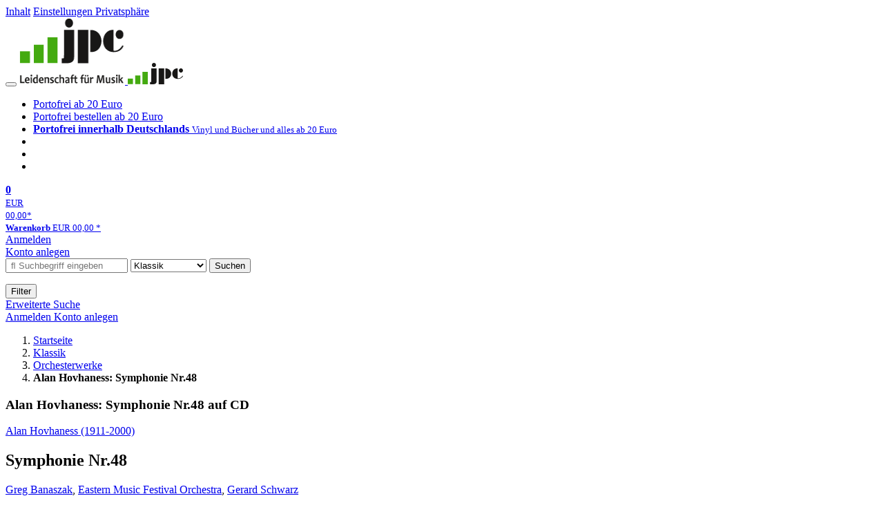

--- FILE ---
content_type: text/html; charset=utf-8
request_url: https://www.jpc.de/jpcng/classic/detail/-/art/symphony-no-48-vision-of/hnum/6809106
body_size: 18147
content:
<!doctype html>
<html class="no-js no-safari no-ios no-iphone touch speed"
	  lang="de"
	  	            itemscope itemtype="https://schema.org/Product" prefix="og: https://ogp.me/ns#"
	  >
<head>
        <meta charset="utf-8">
    <meta name="viewport" content="width=device-width, initial-scale=1">

	<link rel="dns-prefetch" href="//media1.jpc.de" />

			<title>Alan Hovhaness: Symphonie Nr.48 (CD) – jpc.de</title>
        		<meta name="robots" content="index,follow,noarchive">

    			<link rel="canonical" href="https://www.jpc.de/jpcng/classic/detail/-/art/symphony-no-48-vision-of/hnum/6809106" itemprop="url">
        	
                    		<script type="application/ld+json">{"@context":"http:\/\/schema.org","@type":"BreadcrumbList","itemListElement":[{"@type":"ListItem","item":{"type":"Thing","@id":"https:\/\/www.jpc.de\/"},"name":"Startseite","position":1},{"@type":"ListItem","item":{"type":"Thing","@id":"https:\/\/www.jpc.de\/classic\/home"},"name":"Klassik","position":2},{"@type":"ListItem","item":{"type":"Thing","@id":"https:\/\/www.jpc.de\/classic\/theme\/-\/tname\/Gattung+Orchesterwerke"},"name":"Orchesterwerke","position":3},{"@type":"ListItem","item":{"type":"Thing","@id":"https:\/\/www.jpc.de\/jpcng\/classic\/detail\/-\/art\/symphony-no-48-vision-of\/hnum\/6809106"},"name":"Alan Hovhaness: Symphonie Nr.48","position":4}]}</script>
    
                        			<meta name="apple-itunes-app" content="app-id=1250024192, app-argument=https%3A%2F%2Fwww.jpc.de%2Fjpcng%2Fclassic%2Fdetail%2F-%2Fart%2Fsymphony-no-48-vision-of%2Fhnum%2F6809106">
			<link rel="manifest" href="/manifest.json">
            
    
	<link rel="shortcut icon" href="/favicon.ico">

						<meta name="description" content="Die CD Alan Hovhaness: Symphonie Nr.48 jetzt probehören und für 14,99 Euro kaufen. Mehr von Alan Hovhaness gibt es im Shop." itemprop="description">
            			
	        <link media="screen and (prefers-contrast: no-preference), screen and (prefers-contrast: less), print and (prefers-contrast: no-preference), print and (prefers-contrast: less)"
          rel="stylesheet"
          type="text/css"
          href="/css/084c49/jpc.css"
    >
        <link media="screen and (prefers-contrast: more), print and (prefers-contrast: more)"
          data-more-contrast-media="screen, print"
          data-no-preference-contrast-media="screen and (prefers-contrast: more), print and (prefers-contrast: more)"
          rel="stylesheet"
          type="text/css"
          class="adhoc-overwrite-contrast-style"
          href="/css/97ccb4/jpc-highcontrast.css"
    >

	<style nonce="/wajsi0eSqI9LnW00Pw5oHxd9oFZKEi8+qh5GC/rr7xz9VoBsbspwYbJwXuKfqRum2W01WL1o2erb6OdJxPl8Q==">
		@font-face {
	  font-family: 'FontAwesome';
	  src: url('/fonts/fontawesome-webfont.eot?v=4.3.0');
	  src: url('/fonts/fontawesome-webfont.eot?#iefix&v=4.3.0') format('embedded-opentype'), url('/fonts/fontawesome-webfont.woff2?v=4.3.0') format('woff2'), url('/fonts/fontawesome-webfont.woff?v=4.3.0') format('woff'), url('/fonts/fontawesome-webfont.ttf?v=4.3.0') format('truetype'), url('/fonts/fontawesome-webfont.svg?v=4.3.0#fontawesomeregular') format('svg');
	  font-weight: normal;
	  font-style: normal;
	  font-display: auto;
	}
	</style>

																	
		<meta property="og:title" content="Alan Hovhaness: Symphonie Nr.48 (CD)" />
		<meta property="og:description" content="Die CD Alan Hovhaness: Symphonie Nr.48 jetzt probehören und für 14,99 Euro kaufen. Mehr von Alan Hovhaness gibt es im Shop." />
		<meta property="og:type" content="website" />
		<meta property="og:url" content="https://www.jpc.de/jpcng/classic/detail/-/art/symphony-no-48-vision-of/hnum/6809106" />
		<meta property="og:image" content="https://media1.jpc.de/image/w600/front/0/0636943975527.jpg" />
		<meta property="og:site_name" content="jpc.de" />

	
    <script type="application/javascript" src="/js/mmenu/d37baf/mmenu.js" id="mmenu-preload" ></script>
	<link rel="stylesheet" href="/css/mmenu/42de04/mmenu.css" id="mmenu-style-preload">
	 <script nonce="/wajsi0eSqI9LnW00Pw5oHxd9oFZKEi8+qh5GC/rr7xz9VoBsbspwYbJwXuKfqRum2W01WL1o2erb6OdJxPl8Q==">
    var _paq = window._paq || [];
    window.addEventListener('load', function() {
        function matomoTrackLink(e) {
            if(e.target.tagName==='A'&&e.target.protocol==='mailto:'){ window._paq.push(['trackEvent','Klick Mailto','Klick Mailto '+e.target.pathname,window.location.pathname]); }
            else if(e.target.tagName==='A'&&e.target.protocol==='tel:'){ window._paq.push(['trackEvent','Klick Telefon','Klick Telefon '+e.target.pathname,window.location.pathname]); }
            if(e.target.tagName==='A'&&e.target.className.match(/\bcta-related-product\b/)){ window._paq.push(['trackEvent','CTA Related','CTA Related',window.location.pathname]); }

            if(e.target.tagName==='A'&&e.target.className.match(/\bcta-alamode-film\b/)){ window._paq.push(['trackEvent','CTA Alamode Film','CTA Alamode Film',window.location.pathname]); }
            if(e.target.tagName==='A'&&e.target.className.match(/\bcta-arthaus\b/)){ window._paq.push(['trackEvent','CTA Arthaus','CTA Arthaus',window.location.pathname]); }
            if(e.target.tagName==='A'&&e.target.className.match(/\bcta-capelight-pictures\b/)){ window._paq.push(['trackEvent','CTA Capelight Pictures','CTA Capelight Pictures',window.location.pathname]); }
            if(e.target.tagName==='A'&&e.target.className.match(/\bcta-fernsehjuwelen\b/)){ window._paq.push(['trackEvent','CTA Fernsehjuwelen','CTA Fernsehjuwelen',window.location.pathname]); }
            if(e.target.tagName==='A'&&e.target.className.match(/\bcta-filmjuwelen\b/)){ window._paq.push(['trackEvent','CTA Filmjuwelen','CTA Filmjuwelen',window.location.pathname]); }
            if(e.target.tagName==='A'&&e.target.className.match(/\bcta-filmgalerie-451\b/)){ window._paq.push(['trackEvent','CTA Filmgalerie 451','CTA Filmgalerie 451',window.location.pathname]); }
            if(e.target.tagName==='A'&&e.target.className.match(/\bcta-goodmovies\b/)){ window._paq.push(['trackEvent','CTA Goodmovies','CTA Goodmovies',window.location.pathname]); }
            if(e.target.tagName==='A'&&e.target.className.match(/\bcta-leonine-studios\b/)){ window._paq.push(['trackEvent','CTA Leonine Studios','CTA Leonine Studios',window.location.pathname]); }
            if(e.target.tagName==='A'&&e.target.className.match(/\bcta-leonine-studios-tv-serien\b/)){ window._paq.push(['trackEvent','CTA Leonine Studios TV-Serien','CTA Leonine Studios TV-Serien',window.location.pathname]); }
            if(e.target.tagName==='A'&&e.target.className.match(/\bcta-leonine-studios-astrid-lindgren\b/)){ window._paq.push(['trackEvent','CTA Leonine Studios Astrid Lindgren','CTA Leonine Studios Astrid Lindgren',window.location.pathname]); }
            if(e.target.tagName==='A'&&e.target.className.match(/\bcta-leonine-studios-filmklassiker\b/)){ window._paq.push(['trackEvent','CTA Leonine Studios Filmklassiker','CTA Leonine Studios Filmklassiker',window.location.pathname]); }
            if(e.target.tagName==='A'&&e.target.className.match(/\bcta-leonine-studios-tv-serien-für-kinder\b/)){ window._paq.push(['trackEvent','CTA Leonine Studios TV-Serien für Kinder','CTA Leonine Studios TV-Serien für Kinder',window.location.pathname]); }
            if(e.target.tagName==='A'&&e.target.className.match(/\bcta-pandora-filmverleih\b/)){ window._paq.push(['trackEvent','CTA Pandora Filmverleih','CTA Pandora Filmverleih',window.location.pathname]); }
            if(e.target.tagName==='A'&&e.target.className.match(/\bcta-paramount-pictures\b/)){ window._paq.push(['trackEvent','CTA Paramount Pictures','CTA Paramount Pictures',window.location.pathname]); }
            if(e.target.tagName==='A'&&e.target.className.match(/\bcta-paramount-pictures-filmklassiker\b/)){ window._paq.push(['trackEvent','CTA Paramount Pictures Filmklassiker','CTA Paramount Pictures Filmklassiker',window.location.pathname]); }
            if(e.target.tagName==='A'&&e.target.className.match(/\bcta-paramount-pictures-star-trek\b/)){ window._paq.push(['trackEvent','CTA Paramount Pictures Star Trek','CTA Paramount Pictures Star Trek',window.location.pathname]); }
            if(e.target.tagName==='A'&&e.target.className.match(/\bcta-paramount-pictures-tv-serien\b/)){ window._paq.push(['trackEvent','CTA Paramount Pictures TV-Serien','CTA Paramount Pictures TV-Serien',window.location.pathname]); }
            if(e.target.tagName==='A'&&e.target.className.match(/\bcta-rapid-eye-movies\b/)){ window._paq.push(['trackEvent','CTA Rapid Eye Movies','CTA Rapid Eye Movies',window.location.pathname]); }
            if(e.target.tagName==='A'&&e.target.className.match(/\bcta-salzgeber\b/)){ window._paq.push(['trackEvent','CTA Salzgeber','CTA Salzgeber',window.location.pathname]); }
            if(e.target.tagName==='A'&&e.target.className.match(/\bcta-spassgesellschaft\b/)){ window._paq.push(['trackEvent','CTA Spassgesellschaft','CTA Spassgesellschaft',window.location.pathname]); }
            if(e.target.tagName==='A'&&e.target.className.match(/\bcta-turbine-medien\b/)){ window._paq.push(['trackEvent','CTA Turbine Medien','CTA Turbine Medien',window.location.pathname]); }
            if(e.target.tagName==='A'&&e.target.className.match(/\bcta-universal-pictures\b/)){ window._paq.push(['trackEvent','CTA Universal Pictures','CTA Universal Pictures',window.location.pathname]); }
            if(e.target.tagName==='A'&&e.target.className.match(/\bcta-universal-pictures-filmklassiker\b/)){ window._paq.push(['trackEvent','CTA Universal Pictures Filmklassiker','CTA Universal Pictures Filmklassiker',window.location.pathname]); }
            if(e.target.tagName==='A'&&e.target.className.match(/\bcta-universal-pictures-tv-serien\b/)){ window._paq.push(['trackEvent','CTA Universal Pictures TV-Serien','CTA Universal Pictures TV-Serien',window.location.pathname]); }

            if(e.target.tagName==='A'&&e.target.className.match(/\bcta-capelight-sondereditionen\b/)){ window._paq.push(['trackEvent','CTA capelight Sondereditionen','CTA capelight Sondereditionen',window.location.pathname]); }
            if(e.target.tagName==='A'&&e.target.className.match(/\bcta-classics\b/)){ window._paq.push(['trackEvent','CTA Classics','CTA Classics',window.location.pathname]); }
            if(e.target.tagName==='A'&&e.target.className.match(/\bcta-ddr-archiv\b/)){ window._paq.push(['trackEvent','CTA DDR Archiv','CTA DDR Archiv',window.location.pathname]); }
            if(e.target.tagName==='A'&&e.target.className.match(/\bcta-ddr-archiv-dokumentation\b/)){ window._paq.push(['trackEvent','CTA DDR Archiv Dokumentation','CTA DDR Archiv Dokumentation',window.location.pathname]); }
            if(e.target.tagName==='A'&&e.target.className.match(/\bcta-ddr-archiv-familie\b/)){ window._paq.push(['trackEvent','CTA DDR Archiv Familie','CTA DDR Archiv Familie',window.location.pathname]); }
            if(e.target.tagName==='A'&&e.target.className.match(/\bcta-ddr-archiv-film\b/)){ window._paq.push(['trackEvent','CTA DDR Archiv Film','CTA DDR Archiv Film',window.location.pathname]); }
            if(e.target.tagName==='A'&&e.target.className.match(/\bcta-ddr-archiv-kinder\b/)){ window._paq.push(['trackEvent','CTA DDR Archiv Kinder','CTA DDR Archiv Kinder',window.location.pathname]); }
            if(e.target.tagName==='A'&&e.target.className.match(/\bcta-ddr-archiv-krimi\b/)){ window._paq.push(['trackEvent','CTA DDR Archiv Krimi','CTA DDR Archiv Krimi',window.location.pathname]); }
            if(e.target.tagName==='A'&&e.target.className.match(/\bcta-ddr-archiv-unterhaltung\b/)){ window._paq.push(['trackEvent','CTA DDR Archiv Unterhaltung','CTA DDR Archiv Unterhaltung',window.location.pathname]); }
            if(e.target.tagName==='A'&&e.target.className.match(/\bcta-ddr-archiv-tv-archiv\b/)){ window._paq.push(['trackEvent','CTA DDR Archiv TV-Archiv','CTA DDR Archiv TV-Archiv',window.location.pathname]); }
            if(e.target.tagName==='A'&&e.target.className.match(/\bcta-herzkino\b/)){ window._paq.push(['trackEvent','CTA Herzkino','CTA Herzkino',window.location.pathname]); }
            if(e.target.tagName==='A'&&e.target.className.match(/\bcta-selected-by-rapid-eye-movies\b/)){ window._paq.push(['trackEvent','CTA Selected by Rapid Eye Movies','CTA Selected by Rapid Eye Movies',window.location.pathname]); }
            if(e.target.tagName==='A'&&e.target.className.match(/\bcta-zweitausendeins-edition\b/)){ window._paq.push(['trackEvent','CTA Zweitausendeins Edition','CTA Zweitausendeins Edition',window.location.pathname]); }
            if(e.target.tagName==='A'&&e.target.className.match(/\bcta-zweitausendeins-edition-internationaler-film\b/)){ window._paq.push(['trackEvent','CTA Zweitausendeins Edition Internationaler Film','CTA Zweitausendeins Edition Internationaler Film',window.location.pathname]); }
            if(e.target.tagName==='A'&&e.target.className.match(/\bcta-zweitausendeins-edition-der-deutsche-film\b/)){ window._paq.push(['trackEvent','CTA Zweitausendeins Edition Der Deutsche Film','CTA Zweitausendeins Edition Der Deutsche Film',window.location.pathname]); }
            if(e.target.tagName==='A'&&e.target.className.match(/\bcta-zweitausendeins-edition-dokumentationen\b/)){ window._paq.push(['trackEvent','CTA Zweitausendeins Edition Dokumentationen','CTA Zweitausendeins Edition Dokumentationen',window.location.pathname]); }
            if(e.target.tagName==='A'&&e.target.className.match(/\bcta-stumme-filmkunstwerke\b/)){ window._paq.push(['trackEvent','CTA Stumme Filmkunstwerke','CTA Stumme Filmkunstwerke',window.location.pathname]); }
            if(e.target.tagName==='A'&&e.target.className.match(/\bcta-regisseur-boxen\b/)){ window._paq.push(['trackEvent','CTA Regisseur-Boxen','CTA Regisseur-Boxen',window.location.pathname]); }
            if(e.target.tagName==='A'&&e.target.className.match(/\bcta-international-cine-archive\b/)){ window._paq.push(['trackEvent','CTA International Cine Archive','CTA International Cine Archive',window.location.pathname]); }
            if(e.target.tagName==='A'&&e.target.className.match(/\bcta-filmclub-edition\b/)){ window._paq.push(['trackEvent','CTA Filmclub Edition','CTA Filmclub Edition',window.location.pathname]); }
            if(e.target.tagName==='A'&&e.target.className.match(/\bcta-filmwerke\b/)){ window._paq.push(['trackEvent','CTA Filmwerke','CTA Filmwerke',window.location.pathname]); }
            if(e.target.tagName==='A'&&e.target.className.match(/\bcta-arte-edition\b/)){ window._paq.push(['trackEvent','CTA arte Edition','CTA arte Edition',window.location.pathname]); }
            if(e.target.tagName==='A'&&e.target.className.match(/\bcta-edition-filmmuseum\b/)){ window._paq.push(['trackEvent','CTA Edition Filmmuseum','CTA Edition Filmmuseum',window.location.pathname]); }
            if(e.target.tagName==='A'&&e.target.className.match(/\bcta-édition-film-noir\b/)){ window._paq.push(['trackEvent','CTA Édition Film Noir','CTA Édition Film Noir',window.location.pathname]); }
            if(e.target.tagName==='A'&&e.target.className.match(/\bcta-deutsche-filmklassiker\b/)){ window._paq.push(['trackEvent','CTA Deutsche Filmklassiker','CTA Deutsche Filmklassiker',window.location.pathname]); }
            if(e.target.tagName==='A'&&e.target.className.match(/\bcta-edition_fw_murnau\b/)){ window._paq.push(['trackEvent','CTA Edition F.W. Murnau','CTA Edition F.W. Murnau',window.location.pathname]); }

        }
        document.addEventListener('click', matomoTrackLink, false);
    });

    _paq.push(['requireCookieConsent']);
    _paq.push(['disableBrowserFeatureDetection']);
    _paq.push(['setCustomDimension', '3', 'de']);_paq.push(['setEcommerceView',"6809106","Symphonie Nr.48","classic",14.99]);_paq.push(['alwaysUseSendBeacon']);
_paq.push(['trackPageView']);
_paq.push(['trackVisibleContentImpressions']);
    _paq.push(['enableLinkTracking']);
    _paq.push(['enableHeartBeatTimer',15]);
    (function() {
        var u="https://use.jpc.de/";
        _paq.push(['setTrackerUrl', u+'js/']);
        _paq.push(['setSiteId', '1']);
        var d=document, g=d.createElement('script'), s=d.getElementsByTagName('script')[0];
        g.async=true; g.src=u+'js/';
        g.setAttribute('nonce','/wajsi0eSqI9LnW00Pw5oHxd9oFZKEi8+qh5GC/rr7xz9VoBsbspwYbJwXuKfqRum2W01WL1o2erb6OdJxPl8Q==')
        s.parentNode.insertBefore(g,s);
    })();
</script>
</head>



<body id="top" data-shop="1" 	  data-page="detail"
	  data-lang="de"
	  data-tpl="detail/detail.tpl"
					  class="shop-1 cat-classic page-detail lang-de not-logged no-mobile-sub-nav"			  data-prefers-contrast="no-preference"
	  data-keyboard-shortcuts="true">


<a href="#main-content" class="skiplink" id="skiplink-to-main">Inhalt</a>
    <a href="#cookieconsent-container" class="skiplink" id="skiplink-to-cookieconsent">Einstellungen Privatsphäre</a>

<jpc-accessibility-features></jpc-accessibility-features>

    <div class="page">
	        


<header>
    <div class="wrapper">
        <div class="first-row">
            <button class="mobile-nav btn white" aria-label="Menü">
                <span class="fa fa-bars"></span>
            </button>
            <a class="logo desktop" href="https://www.jpc.de/">
                                                            <img loading="eager" src="/images/logo.png" srcset="/images/logo@2x.png 2x, /images/logo@3x.png 3x" width="153" height="96" alt="jpc.de – Leidenschaft für Musik Startseite"/>
                                                </a>
            <a class="logo mobile" href="https://www.jpc.de/">
                                                            <img loading="eager" src="/m/f/img/logo.svg" width="80" height="31" alt="jpc.de – Leidenschaft für Musik Startseite"/>
                                                </a>

            <ul class="action-pane">
                <li class="tiny">
                    <a class="no-preload" href="/jpcng/home/static/-/page/porto.html">
                        <i class="fa fa-fw fa-truck" aria-hidden="true"></i>
                        Portofrei ab 20 Euro
                    </a>
                </li>
                <li class="medium">
                    <a class="no-preload" href="/jpcng/home/static/-/page/porto.html">
                        <i class="fa fa-fw fa-truck" aria-hidden="true"></i>
                        Portofrei bestellen ab 20 Euro
                    </a>
                </li>
                <li class="large">
                    <a class="no-preload" href="/jpcng/home/static/-/page/porto.html">
                        <b>
                            <i class="fa fa-truck" aria-hidden="true"></i>
                            Portofrei innerhalb Deutschlands
                        </b>
                        <small>Vinyl und Bücher und alles ab 20 Euro</small>
                    </a>
                </li>

                <li class="tiny">
                                    </li>
                <li class="medium">
                                    </li>
                <li class="large b">
                                    </li>
            </ul>

            <a class="mini-wk no-preload init" href="/checkout/cart">
                <i class="fa fa-shopping-cart" aria-hidden="true"></i>
                <div class="amount-wrapper o-10">
                    <b class="amount">0</b>
                </div>
                                    <div class="tiny">
                        <small>
                            EUR<br/>
                            <span class="price">00,00</span>*
                        </small>
                    </div>
                    <div class="medium">
                        <small>
                            <b>Warenkorb</b>
                                                            EUR
                                <span class="price">00,00</span>
                                *
                                                    </small>
                    </div>
                                <div class="visually-hidden" aria-live="assertive" aria-atomic="true"></div>
                <span class="clr"></span>
            </a>

            <div class="account-links">
                                    <div class="row a">
                        <a href="/myaccount/login/" class="full login-link">
                            Anmelden                        </a>
                    </div>
                    <div class="row b">
                                                    <a href="/myaccount/contact/create" class="full">
                                                                Konto anlegen                            </a>
                    </div>
                            </div>
        </div>

        <div class="second-row">
            <form action="https://www.jpc.de/jpcng/classic/search" method="post" class="form-fields search-form">

    <input type="search" name="fastsearch" class="field" value=""
           placeholder=" &#xf002; Suchbegriff eingeben" required autocomplete="off" autocorrect="off"
           role="combobox"
           aria-label="Sucheingabefeld"
           aria-autocomplete="list"
           aria-expanded="false"
           aria-controls="header-search-suggestion-list-shop"/>

    <input type="hidden" name="pd_orderby" value="score">

    <select name="rubric" aria-label="Kategorienauswahl">
        <option value="home">Alle Kategorien</option>
        <option value="jazz" >Jazz</option>
        <option value="poprock">Pop/Rock</option>
        <option value="classic" selected>Klassik</option>
        <option value="books">B&uuml;cher</option>
        <option value="movie">Filme</option>
        <option value="score">Noten</option>
        <option value="vinyl">Vinyl</option>
            </select>

    <button class="btn js-grey search">Suchen</button>
    <a href="https://www.jpc.de/jpcng/home/searchform" class="btn white ext-search no-preload fa fa-cog desktop" aria-label="Erweiterte Suche" title="Erweiterte Suche"></a>

    <ul id="header-search-suggestion-list-shop"></ul>
</form>            <div class="mobile-sub-nav">
                <button type="button" class="btn white" aria-haspopup="listbox" aria-controls="search-filter-list">
                    <span class="fa fa-filter"></span>
                    <span class="btn-text">Filter</span>
                </button>
            </div>
            <a href="https://www.jpc.de/jpcng/home/searchform" class="btn white ext-search no-preload mobile">
                Erweiterte Suche            </a>
        </div>

            </div>
</header>

<section class="my-account">
    <div class="wrapper">

                <a href="/myaccount/login/" class="login login-link">
            <i class="fa fa-sign-in" aria-hidden="true"></i>
            Anmelden        </a>
                    <a href="/myaccount/contact/create">
                                <i class="fa fa-user-plus" aria-hidden="true"></i>
                Konto anlegen            </a>
            
            <span class="clr"></span>
    </div>
</section>

<noscript>
    <div class="wrapper">
        <div class="msg danger">
            Ohne aktives Javascript kann es zu Problemen bei der Darstellung kommen. Bitte aktivieren Sie deshalb Ihr Javascript.        </div>
    </div>
</noscript>

        <nav aria-label="Brotkrumennavigation" class="breadcrumb">
<section class="breadcrumb">
    <div class="wrapper">
        <ol>
																												<li>
											<a href="https://www.jpc.de/" >
							<span>					Startseite
											<i class="fa fa-caret-right" aria-hidden="true"></i>
									</span>
						</a>
									</li>
																												<li>
											<a href="https://www.jpc.de/jpcng/classic/home" >
							<span>					Klassik
											<i class="fa fa-caret-right" aria-hidden="true"></i>
									</span>
						</a>
									</li>
																												<li>
											<a href="https://www.jpc.de/jpcng/classic/theme/-/tname/Gattung+Orchesterwerke" >
							<span>					Orchesterwerke
											<i class="fa fa-caret-right" aria-hidden="true"></i>
									</span>
						</a>
									</li>
																			<li>
											<b class="last"><span>					Alan Hovhaness: Symphonie Nr.48
									</span></b>
									</li>
			            		</ol>

        	    
        <span class="clr"></span>
    </div>
</section>
</nav>
    
            

    

<main id="main-content" class="product" data-hnum="6809106" data-typnum="3">
    <div class="wrapper">
        <article>
            <section class="head">
    <h1 class="page-title" itemprop="name">

        
                            <span>
                Alan Hovhaness: Symphonie Nr.48 auf CD
                </span>
            
        
    </h1>
</section>                        <section>
    <div class="one-column">
        <div class="box by" data-two-col="left" data-three-col="center">
                                                                                                                                                        <a href="/s/alan+hovhaness" data-masked-href="/s/15953972?searchtype=contributorId" data-searchtype="interpret" class="search-link"  data-rubric="classic" >             Alan Hovhaness (1911-2000)</a>            </div>

<div data-two-col="left" data-three-col="center">
    <h2 class="box title">Symphonie Nr.48</h2>
</div>


	
    <div class="box contributors" data-two-col="left" data-three-col="center">
				                                                                                                                                                                                                                                                                                                                                                                                                                                                                                                <a class="textlink search-link" href="/s/greg+banaszak" data-masked-href="/s/97042760?searchtype=contributorId"
                             data-rubric="classic" >                             Greg Banaszak</a>,                     <a class="textlink search-link" href="/s/eastern+music+festival+orchestra" data-masked-href="/s/128957729?searchtype=contributorId"
                             data-rubric="classic" >                             Eastern Music Festival Orchestra</a>,                     <a class="textlink search-link" href="/s/gerard+schwarz" data-masked-href="/s/49414667?searchtype=contributorId"
                             data-rubric="classic" >                             Gerard Schwarz</a>        
            </div>

<div class="box medium" data-two-col="left" data-three-col="center">
    <span class="open-help-layer" data-layer=".help-layer-medium">
                                CD
            </span>

            <button type="button" class="open-help-layer pseudo-link" data-layer=".help-layer-medium"
                aria-haspopup="dialog" aria-label="Hinweis zum Medium">
                    <i class="fa fa-info" aria-hidden="true"></i>
        </button>

                    <div class="help-layer help-layer-medium">
			<strong>CD (Compact Disc)</strong><p>Herk&ouml;mmliche CD, die mit allen CD-Playern und Computerlaufwerken, aber auch mit den meisten SACD- oder Multiplayern abspielbar ist.</p>
	</div>            </div>

<div class="box productinfo" data-two-col="left" data-three-col="center">
    <ul>
        		                    </ul>
</div>

        <div class="box images" data-two-col="left" data-three-col="left">
    <div class="main-element loading">
                
                    <a class="main-image mfp-image auto-adjust-width"
               href="https://media1.jpc.de/image/w2400/front/0/0636943975527.jpg"
               data-linked-width="2400"
               aria-haspopup="dialog"
               aria-controls="help-layer-medium">
                                            <img
    loading="eager"
    src="https://media1.jpc.de/image/w468/front/0/0636943975527.jpg"
    srcset="https://media1.jpc.de/image/w220/front/0/0636943975527.jpg 220w,
        https://media1.jpc.de/image/w440/front/0/0636943975527.jpg 440w,
        https://media1.jpc.de/image/w340/front/0/0636943975527.jpg 340w,
        https://media1.jpc.de/image/w680/front/0/0636943975527.jpg 680w,
        https://media1.jpc.de/image/w468/front/0/0636943975527.jpg 468w"
    sizes="(max-width: 340px) 340px,
       (min-width: 341px) and (max-width: 979px) 468px,
       220px"
    alt=""
    width="220"
    height="221.8630910374"
    data-onerror-src="/cover/nopic-220x315.png"
    itemprop="image" />                    
            </a>
            </div>

            <div class="rear-image loading">
            <a class="mfp-image auto-adjust-width"
               href="https://media1.jpc.de/image/w2400/rear/0/0636943975527.jpg"
               data-linked-width="2400"
               aria-haspopup="dialog"
               aria-controls="help-layer-medium">

                <img
    loading="eager"
    src="https://media1.jpc.de/image/w220/rear/0/0636943975527.jpg"
    srcset="https://media1.jpc.de/image/w220/rear/0/0636943975527.jpg 220w,
        https://media1.jpc.de/image/w90/rear/0/0636943975527.jpg 90w"
    sizes="(max-width: 979px) 90px,
       220px"
    alt=""
    width="220"
    data-onerror-src="/cover/nopic-220x315.png"
    height="257.56097560976" />            </a>
        </div>
    
    </div>                    <div class="box price-action" data-two-col="right" data-three-col="right"
         itemprop="offers" itemscope itemtype="https://schema.org/Offer">
    <input type="hidden" name="task" value="add"/>
    <input type="hidden" name="hnum" value="6809106"/>
    <input type="hidden" name="rk" value=""/>
    <input type="hidden" name="rsk" value="detail"/>
    <meta itemprop="itemCondition" content="NewCondition">
            <div class="availability">
                            <strong>Derzeit nicht erhältlich.</strong>
                <br/>
                Lassen Sie sich über unseren eCourier benachrichtigen, falls das Produkt bestellt werden kann.                    </div>
            <meta itemprop="price" content="14.99"/>
            <meta itemprop="priceCurrency" content="EUR"/>
            <meta itemprop="url" content="https://www.jpc.de/jpcng/classic/detail/-/art/symphony-no-48-vision-of/hnum/6809106"/>
                    <meta itemprop="availability" content="OutOfStock"/>
                <div>
            <button class="btn get-alerts ecourier-action" data-task="availability"
                    data-hnum="6809106">
                <span class="fa fa-bell-o fa-fw"></span>
                Benachrichtigung anfordern            </button>
        </div>

        </div>
        <div class="box sub-action" data-two-col="right" data-three-col="right">

    </div>        <div class="box detailinfo" data-two-col="left" data-three-col="center">
	        
                        
                        <p>+Konzert für Sopransaxophon &amp; Streicher; Prelude &amp; Quadruple Fugue op. 128</p>
            
    <dl class="textlink">
                            
                                                                        
                                                                    <dt><b>K&uuml;nstler:</b></dt>
                <dd>Greg Banaszak, Eastern Music Festival Orchestra, Gerard Schwarz</dd>
                                         <dt><b>Label:</b></dt>
                <dd>
                                                 <a class="textlink search-link" data-rubric="classic" data-searchtype="label"href="/s/Naxos?searchtype=label">Naxos</a>                </dd>
                                        <dt><b>Aufnahmejahr ca.:</b></dt>
                <dd>
                    2013
                </dd>
                                                                <dt><b>UPC/EAN:</b></dt>
                <dd><span itemprop="productID">0636943975527</span></dd>
                                                <dt><b>Erscheinungstermin:</b></dt>
            <dd>2.3.2015</dd>
                            <dt><b>Serie:</b></dt>
            <dd class="product-series">
                                                                                                                                                                             <a class="textlink search-link" data-rubric="classic" data-searchtype="serie"
                               href="/s/Naxos+American+Classics?searchtype=serie">Naxos American Classics</a>
                                                                                                                        </dd>
                        
                    </dl>

    </div>
                                    
    <div class="box unavailable" data-two-col="left" data-three-col="center">
        <h3>Ähnliche Artikel</h3>

        <div class="cardbox">
            <div class="cards without-actions">

                                    
	<a class="card    "
	   data-page=""  data-hnum="12319413"
	   id="main-unavailable-product-12319413" href="/jpcng/classic/detail/-/art/alan-hovhaness-concerto-nr-2/hnum/12319413">

	
			
			<div class="image" aria-hidden="true" >
					<img loading="lazy"
					 src="https://media1.jpc.de/image/h90/front/0/0636943995723.jpg"
					 srcset="https://media1.jpc.de/image/h90/front/0/0636943995723.jpg 1x, https://media1.jpc.de/image/h145/front/0/0636943995723.jpg 2x"
											width="90"
						height="90"
										 data-onerror-src="/cover/nopic-90x90.png"
					 data-onerror-width="90"
					 data-onerror-height="90"
					 alt="Alan Hovhaness (1911-2000): Concerto Nr.2 für Violine &amp; Ensemble, CD" />
						</div>
	
			
	<div class="content">
					
															<div class="by">Alan Hovhaness (1911-2000)</div>
									
									<div class="title">Concerto Nr.2 für Violine &amp; Ensemble</div>
				
						
		
							
				
		<div class="bottom">
			<div class="foot">
									<div class="medium">
						CD
												
					</div>
				
									<div class="legend">
													&nbsp;<i title="Hörproben vorhanden" class="fa fa-music"></i>
																	</div>
				
								<div class="sep">
					
												
						
									</div>

															<div class="price">
															<span aria-hidden="true"><b>EUR 14,99*</b></span>
								<span class="sr-only">
                            	    Aktueller Preis: EUR 14,99                            	</span>
													</div>
									
				
				<span class="clr"></span>
			</div>
		</div>
	</div>

	<span class="clr"></span>

	
		</a>

                                                        
	<a class="card    "
	   data-page=""  data-hnum="11002372"
	   id="main-unavailable-product-11002372" href="/jpcng/classic/detail/-/art/alan-hovhaness-oeuvres-pour-piano/hnum/11002372">

	
			
			<div class="image" aria-hidden="true" >
					<img loading="lazy"
					 src="https://media1.jpc.de/image/h90/front/0/3760109130769.jpg"
					 srcset="https://media1.jpc.de/image/h90/front/0/3760109130769.jpg 1x, https://media1.jpc.de/image/h145/front/0/3760109130769.jpg 2x"
											width="101"
						height="90"
										 data-onerror-src="/cover/nopic-90x90.png"
					 data-onerror-width="90"
					 data-onerror-height="90"
					 alt="Alan Hovhaness (1911-2000): Klavierwerke, CD" />
						</div>
	
			
	<div class="content">
					
															<div class="by">Alan Hovhaness (1911-2000)</div>
									
									<div class="title">Klavierwerke</div>
				
						
		
							
				
		<div class="bottom">
			<div class="foot">
									<div class="medium">
						CD
												
					</div>
				
									<div class="legend">
													&nbsp;<i title="Hörproben vorhanden" class="fa fa-music"></i>
																	</div>
				
								<div class="sep">
					
												
						
									</div>

															<div class="price">
															<span aria-hidden="true"><b>EUR 18,99*</b></span>
								<span class="sr-only">
                            	    Aktueller Preis: EUR 18,99                            	</span>
													</div>
									
				
				<span class="clr"></span>
			</div>
		</div>
	</div>

	<span class="clr"></span>

	
		</a>

                                                        
	<a class="card    "
	   data-page=""  data-hnum="10417059"
	   id="main-unavailable-product-10417059" href="/jpcng/classic/detail/-/art/listen-to-our-cry/hnum/10417059">

	
			
			<div class="image" aria-hidden="true" >
					<img loading="lazy"
					 src="https://media1.jpc.de/image/h90/front/0/4260052383186.jpg"
					 srcset="https://media1.jpc.de/image/h90/front/0/4260052383186.jpg 1x, https://media1.jpc.de/image/h145/front/0/4260052383186.jpg 2x"
											width="90"
						height="90"
										 data-onerror-src="/cover/nopic-90x90.png"
					 data-onerror-width="90"
					 data-onerror-height="90"
					 alt="Reinhold Friedrich - Listen to our Cry, SACD" />
						</div>
	
			
	<div class="content">
					
													
									<div class="title">Reinhold Friedrich - Listen to our Cry</div>
				
						
		
									<div class="stars" aria-label="5 von 5 Sterne" role="img">
											<i class="fa fa-star rated" aria-hidden="true"></i>
											<i class="fa fa-star rated" aria-hidden="true"></i>
											<i class="fa fa-star rated" aria-hidden="true"></i>
											<i class="fa fa-star rated" aria-hidden="true"></i>
											<i class="fa fa-star rated" aria-hidden="true"></i>
														</div>
					
				
		<div class="bottom">
			<div class="foot">
									<div class="medium">
						Super Audio CD
												
					</div>
				
									<div class="legend">
													&nbsp;<i title="Hörproben vorhanden" class="fa fa-music"></i>
																	</div>
				
								<div class="sep">
					
																									
													<div class="old-price">
								<span aria-hidden="true">EUR 19,99**</span>
								<span class="sr-only">
                            	    Vorheriger Preis EUR 19,99, reduziert um 65%                            	</span>
							</div>
						
									</div>

															<div class="price">
															<span aria-hidden="true"><b>EUR 6,99*</b></span>
								<span class="sr-only">
                            	    Aktueller Preis: EUR 6,99                            	</span>
													</div>
									
									<div class="discount" aria-hidden="true">
						<em>-65%</em>
					</div>
				
				<span class="clr"></span>
			</div>
		</div>
	</div>

	<span class="clr"></span>

	
		</a>

                                    
            </div>
        </div>
    </div>
                <div class="box content textlink" data-two-col="left" data-three-col="center" id="red-text">
    <button style="display: none;"
            name="js-read-more"
            id="read-more-6809106"
            class="btn white small readMore"
            aria-controls="primaryTextBlock-6809106"
            aria-expanded="false">
        Weiterlesen    </button>
            
                
    
    
    
        
            <div class="form-fields js--translationSelectorBox" style="display: flex;">
            <form action="#" method="post" class="translateForm js--translationSelectorForm">
                <div class="translationFormRow">
                    <select id="translationSelectorId" class="js--translationSelector translationSelectorSelect"
                            aria-label="translate"
                            data-source-lang="de">
                        <option id="translationSelectorIdLabel" value="">Translate</option>
                                                            <option value="en">English</option>
                                                        <option value="fr">French</option>
                            <option value="es">Spanish</option>
                            <option value="pt">Portuguese</option>
                            <option value="it">Italian</option>
                            <option value="nl">Dutch</option>
                            <option value="pl">Polish</option>
                            <option value="ru">Russian</option>
                            <option value="ja">Japanese</option>
                            <option value="zh">Chinese</option>
                    </select>
                    <button type="submit" class="hidden">OK</button>
                </div>
            </form>
        </div>
    
    
            <div data-pd="j"><div class="collapsable is-collapsed">
                <p>Alan Hovhaness' Musik hat wegen ihrer kontemplativen Schönheit und unmittelbaren
Eingängigkeit in den letzten Jahren viele Fans gewonnen. Doch noch immer gibt es unter den insgesamt 67 Sinfonien des hoch produktiven Komponisten viele, die noch nicht eingespielt worden sind. Mit der faszinierenden Sinfonie Nr. 48 (Opus-Nr.
355!), die den Beinamen »Vision of Andromeda« trägt, ist nun eines der
mysteriösesten Hovhaness-Werke durch Weltklassedirigent Gerard Schwarz erstmals
eingespielt worden.</p><p>Doch damit nicht genug: Auch das »Konzert für Sopransaxophon und Streichorchester« ist von großem melodischem Reiz, ebenso wie die
»Prelude and Quadruple Fugue« aus dem Jahr 1936.</p>
    </div>
</div>
        <div class="original-text-j is-translatable"></div>
    
    
    
    
    </div>
                                
    <div class="box tracklisting" data-two-col="left" data-three-col="center">
                    <div role="tablist" id="detail-6809106-offers-tablist"
                 class="tabs neutral jpc-tablist"
                 data-callback-object="PageDetail"
                 data-callback-method="toggleTracklisting"
                 >
                                <button class=" active"
                        role="tab"
                        aria-selected="true"
                        id="tab-tracklisting"
                        aria-controls="tracklisting-panel"
                        data-ajax='{"xjxfun":"selectDetailtab","xjxr":"0636943975527","xjxargs":["N1","S6809106","Sdetailcardbox","Shome"]}'
                        >
                    Tracklisting                </button>
                                                                                    <button class=""
                                role="tab"
                                aria-selected="false"
                                id="tab-tracklisting-details"
                                aria-controls="tracklisting-panel"
                                data-ajax='{"xjxfun":"selectDetailtab","xjxr":"0636943975527","xjxargs":["N2","S6809106","Sdetailcardbox","Shome"]}'
                                >
                            Details                        </button>
                                                                                        <button class=""
                                role="tab"
                                aria-selected="false"
                                id="tab-tracklisting-contributors"
                                aria-controls="tracklisting-panel"
                                data-ajax='{"xjxfun":"selectDetailtab","xjxr":"0636943975527","xjxargs":["N3","S6809106","Sdetailcardbox","Shome"]}'
                        >
                            Mitwirkende                        </button>
                                                </div>
                <div id="tracklisting-panel" role="tabpanel" tabindex="0" class="tabcontent "
            aria-labelledby="tab-tracklisting"                                >
                                                                                
        <div class="playlist" itemscope itemtype="https://schema.org/MusicPlaylist">
                    <h4>
                            Disk 1 von 1
                                    (CD)
                                        </h4>
        
                                
                                    
                
                                                        <ol role="list">
                            
                            
                <li itemscope itemtype="https://schema.org/MusicRecording" itemprop="track" class="odd">

                                            <meta content="Symphonie Nr.48" itemprop="inAlbum" />
                    
                    <div class="tracks">

                        <b>1</b>

                        <span>
                                                        <span itemprop="name">
                                                                    Präludium und Quadrupelfuge op. 128
                                                            </span>
                        </span>
                                                                                                                                                                            
                                                            <button class="audio" data-audio="https://mp31.phononet.de/jpc23ece1d510d3e/jpcmp3/d2/527/975/LAGEHZOCXPRKMLYWBZOEPCAGHLKM.mp3">
                                    <i class="fa fa-play-circle" aria-hidden="true"></i>
                                    <span class="visuallyhidden">Hörprobe Track 1: Präludium und Quadrupelfuge op. 128</span>
                                </button>
                                                                        </div>
                </li>

                                                                    </ol>
                                
                                                                
                <div class="subtrack">
                    <h5>Konzert für Saxophon und Streicher op. 344</h5>
                    <ol role="list">
            
                                                            
                            
                <li itemscope itemtype="https://schema.org/MusicRecording" itemprop="track" class="even">

                                            <meta content="Symphonie Nr.48" itemprop="inAlbum" />
                    
                    <div class="tracks">

                        <b>2</b>

                        <span>
                                                        <span itemprop="name">
                                                                    1. Andante - Allegretto espressivo - Fuga
                                                            </span>
                        </span>
                                                                                                                                                                            
                                                            <button class="audio" data-audio="https://mp31.phononet.de/jpc23ece1d510d3e/jpcmp3/d2/527/975/LAGEHZOCXPRKMLYWBZOEPCAGHLAX.mp3">
                                    <i class="fa fa-play-circle" aria-hidden="true"></i>
                                    <span class="visuallyhidden">Hörprobe Track 2: 1. Andante - Allegretto espressivo - Fuga</span>
                                </button>
                                                                        </div>
                </li>

                                
                            
                <li itemscope itemtype="https://schema.org/MusicRecording" itemprop="track" class="odd">

                                            <meta content="Symphonie Nr.48" itemprop="inAlbum" />
                    
                    <div class="tracks">

                        <b>3</b>

                        <span>
                                                        <span itemprop="name">
                                                                    2. Adagio espressivo - Allegro assai
                                                            </span>
                        </span>
                                                                                                                                                                            
                                                            <button class="audio" data-audio="https://mp31.phononet.de/jpc23ece1d510d3e/jpcmp3/d2/527/975/LAGEHZOCXPRKMLYWBZOEPCAGHLAK.mp3">
                                    <i class="fa fa-play-circle" aria-hidden="true"></i>
                                    <span class="visuallyhidden">Hörprobe Track 3: 2. Adagio espressivo - Allegro assai</span>
                                </button>
                                                                        </div>
                </li>

                                
                            
                <li itemscope itemtype="https://schema.org/MusicRecording" itemprop="track" class="even">

                                            <meta content="Symphonie Nr.48" itemprop="inAlbum" />
                    
                    <div class="tracks">

                        <b>4</b>

                        <span>
                                                        <span itemprop="name">
                                                                    3. Let the living and the celestial sing
                                                            </span>
                        </span>
                                                                                                                                                                            
                                                            <button class="audio" data-audio="https://mp31.phononet.de/jpc23ece1d510d3e/jpcmp3/d2/527/975/LAGEHZOCXPRKMLYWBZOEPCAGHLXR.mp3">
                                    <i class="fa fa-play-circle" aria-hidden="true"></i>
                                    <span class="visuallyhidden">Hörprobe Track 4: 3. Let the living and the celestial sing</span>
                                </button>
                                                                        </div>
                </li>

                                                                    </ol>
                                                    </div>
                
                                                                
                <div class="subtrack">
                    <h5>Sinfonie Nr. 48 op. 355 "Vision of Andromeda"</h5>
                    <ol role="list">
            
                                                            
                            
                <li itemscope itemtype="https://schema.org/MusicRecording" itemprop="track" class="odd">

                                            <meta content="Symphonie Nr.48" itemprop="inAlbum" />
                    
                    <div class="tracks">

                        <b>5</b>

                        <span>
                                                        <span itemprop="name">
                                                                    1. Andante
                                                            </span>
                        </span>
                                                                                                                                                                            
                                                            <button class="audio" data-audio="https://mp31.phononet.de/jpc23ece1d510d3e/jpcmp3/d2/527/975/LAGEHZOCXPRKMLYWBZOEPCAGHLXA.mp3">
                                    <i class="fa fa-play-circle" aria-hidden="true"></i>
                                    <span class="visuallyhidden">Hörprobe Track 5: 1. Andante</span>
                                </button>
                                                                        </div>
                </li>

                                
                            
                <li itemscope itemtype="https://schema.org/MusicRecording" itemprop="track" class="even">

                                            <meta content="Symphonie Nr.48" itemprop="inAlbum" />
                    
                    <div class="tracks">

                        <b>6</b>

                        <span>
                                                        <span itemprop="name">
                                                                    2. Fugue allegro
                                                            </span>
                        </span>
                                                                                                                                                                            
                                                            <button class="audio" data-audio="https://mp31.phononet.de/jpc23ece1d510d3e/jpcmp3/d2/527/975/LAGEHZOCXPRKMLYWBZOEPCAGHLXY.mp3">
                                    <i class="fa fa-play-circle" aria-hidden="true"></i>
                                    <span class="visuallyhidden">Hörprobe Track 6: 2. Fugue allegro</span>
                                </button>
                                                                        </div>
                </li>

                                
                            
                <li itemscope itemtype="https://schema.org/MusicRecording" itemprop="track" class="odd">

                                            <meta content="Symphonie Nr.48" itemprop="inAlbum" />
                    
                    <div class="tracks">

                        <b>7</b>

                        <span>
                                                        <span itemprop="name">
                                                                    3. Andante - Allegro moderato
                                                            </span>
                        </span>
                                                                                                                                                                            
                                                            <button class="audio" data-audio="https://mp31.phononet.de/jpc23ece1d510d3e/jpcmp3/d2/527/975/LAGEHZOCXPRKMLYWBZOEPCAGHXLA.mp3">
                                    <i class="fa fa-play-circle" aria-hidden="true"></i>
                                    <span class="visuallyhidden">Hörprobe Track 7: 3. Andante - Allegro moderato</span>
                                </button>
                                                                        </div>
                </li>

                                
                            
                <li itemscope itemtype="https://schema.org/MusicRecording" itemprop="track" class="even">

                                            <meta content="Symphonie Nr.48" itemprop="inAlbum" />
                    
                    <div class="tracks">

                        <b>8</b>

                        <span>
                                                        <span itemprop="name">
                                                                    4. Largo solenne - Allegro maestoso - Andante maestoso espressivo
                                                            </span>
                        </span>
                                                                                                                                                                            
                                                            <button class="audio" data-audio="https://mp31.phononet.de/jpc23ece1d510d3e/jpcmp3/d2/527/975/LAGEHZOCXPRKMLYWBZOEPCAGHXLY.mp3">
                                    <i class="fa fa-play-circle" aria-hidden="true"></i>
                                    <span class="visuallyhidden">Hörprobe Track 8: 4. Largo solenne - Allegro maestoso - Andante maestoso espressivo</span>
                                </button>
                                                                        </div>
                </li>

                    
                    </ol>
    
                    </div>
    
    </div>
                                    </div>

        <div class="audio-playback"></div>
    </div>

        

		                	    <div class="box more-by" data-two-col="right" data-three-col="right">
		            <h2>Mehr von Alan Hovhaness</h2>
		        <div class="cardbox">
            <div class="cards without-actions">
            <ul role="list">

                                                                                            
                        

                                    

    
    
                <li class="card no-same-height">
                        <a href="/jpcng/classic/detail/-/art/Alan-Hovhaness-1911-2000-Symphonie-Nr-60/hnum/1980651" class="    no-same-height"
           data-page=""  data-hnum="1980651"
           id="main-moreby-product-1980651">
        

            
            <div class="image" aria-hidden="true" >
            <img loading="lazy"
             src="https://media1.jpc.de/image/h90/front/0/0636943929421.jpg"
             srcset="https://media1.jpc.de/image/h90/front/0/0636943929421.jpg 1x, https://media1.jpc.de/image/h145/front/0/0636943929421.jpg 2x"
                              width="90"
                 height="90"
                          data-onerror-src="/cover/nopic-90x90.png"
             data-onerror-width="90"
             data-onerror-height="90"
             alt="Alan Hovhaness: Symphonie Nr.60, CD, CD" />
                    </div>
    
    <div class="content">
                
                    <div class="by">Alan Hovhaness</div>
                            <div class="title">Symphonie Nr.60</div>
        
                
                            
        
        
        <div class="bottom">
            <div class="foot">
                                    <div class="medium">
                        CD
                                                                    </div>
                
                
                <div class="sep">
                                                                                </div>

                                                            <div class="price">
                            <span aria-hidden="true"><b>EUR 14,99*</b></span>
                            <span class="sr-only">
                                Aktueller Preis: EUR 14,99                            </span>
                        </div>
                                    
                                                    
                <span class="clr"></span>
            </div>
        </div>
        </div>

        <span class="clr"></span>

        
            </a>
    </li>
                                                                                                                                                                
                        

                                    

    
    
                <li class="card no-same-height">
                        <a href="/jpcng/classic/detail/-/art/Alan-Hovhaness-1911-2000-Symphonien-Nr-1-50/hnum/2923234" class="    no-same-height"
           data-page=""  data-hnum="2923234"
           id="main-moreby-product-2923234">
        

            
            <div class="image" aria-hidden="true" >
            <img loading="lazy"
             src="https://media1.jpc.de/image/h90/front/0/0636943971727.jpg"
             srcset="https://media1.jpc.de/image/h90/front/0/0636943971727.jpg 1x, https://media1.jpc.de/image/h145/front/0/0636943971727.jpg 2x"
                              width="91"
                 height="90"
                          data-onerror-src="/cover/nopic-90x90.png"
             data-onerror-width="90"
             data-onerror-height="90"
             alt="Alan Hovhaness: Symphonien Nr.1 &amp; 50, CD, CD" />
                    </div>
    
    <div class="content">
                
                    <div class="by">Alan Hovhaness</div>
                            <div class="title">Symphonien Nr.1 &amp; 50</div>
        
                
                            
        
        
        <div class="bottom">
            <div class="foot">
                                    <div class="medium">
                        CD
                                                                    </div>
                
                
                <div class="sep">
                                                                                </div>

                                                            <div class="price">
                            <span aria-hidden="true"><b>EUR 14,99*</b></span>
                            <span class="sr-only">
                                Aktueller Preis: EUR 14,99                            </span>
                        </div>
                                    
                                                    
                <span class="clr"></span>
            </div>
        </div>
        </div>

        <span class="clr"></span>

        
            </a>
    </li>
                                                                                                                    
                        

                                    

    
    
                <li class="card no-same-height">
                        <a href="/jpcng/classic/detail/-/art/Alan-Hovhaness-1911-2000-Symphonie-Nr-71423/hnum/3548602" class="    no-same-height"
           data-page=""  data-hnum="3548602"
           id="main-moreby-product-3548602">
        

            
            <div class="image" aria-hidden="true" >
            <img loading="lazy"
             src="https://media1.jpc.de/image/h90/front/0/0636943938522.jpg"
             srcset="https://media1.jpc.de/image/h90/front/0/0636943938522.jpg 1x, https://media1.jpc.de/image/h145/front/0/0636943938522.jpg 2x"
                              width="91"
                 height="90"
                          data-onerror-src="/cover/nopic-90x90.png"
             data-onerror-width="90"
             data-onerror-height="90"
             alt="Alan Hovhaness: Symphonie Nr.7,14,23, CD, CD" />
                    </div>
    
    <div class="content">
                
                    <div class="by">Alan Hovhaness</div>
                            <div class="title">Symphonie Nr.7,14,23</div>
        
                
                            
        
        
        <div class="bottom">
            <div class="foot">
                                    <div class="medium">
                        CD
                                                                    </div>
                
                
                <div class="sep">
                                                                                </div>

                                                            <div class="price">
                            <span aria-hidden="true"><b>EUR 14,99*</b></span>
                            <span class="sr-only">
                                Aktueller Preis: EUR 14,99                            </span>
                        </div>
                                    
                                                    
                <span class="clr"></span>
            </div>
        </div>
        </div>

        <span class="clr"></span>

        
            </a>
    </li>
                                                                                                                    
                        

                                    

    
    
                <li class="card no-same-height">
                        <a href="/jpcng/classic/detail/-/art/Alan-Hovhaness-1911-2000-Symphonie-Nr-22-City-of-Light/hnum/4945543" class="    no-same-height"
           data-page=""  data-hnum="4945543"
           id="main-moreby-product-4945543">
        

            
            <div class="image" aria-hidden="true" >
            <img loading="lazy"
             src="https://media1.jpc.de/image/h90/front/0/0636943915820.jpg"
             srcset="https://media1.jpc.de/image/h90/front/0/0636943915820.jpg 1x, https://media1.jpc.de/image/h145/front/0/0636943915820.jpg 2x"
                              width="90"
                 height="90"
                          data-onerror-src="/cover/nopic-90x90.png"
             data-onerror-width="90"
             data-onerror-height="90"
             alt="Alan Hovhaness: Symphonie Nr.22 &quot;City of Light&quot;, CD, CD" />
                    </div>
    
    <div class="content">
                
                    <div class="by">Alan Hovhaness</div>
                            <div class="title">Symphonie Nr.22 &quot;City of Light&quot;</div>
        
                
                            
        
        
        <div class="bottom">
            <div class="foot">
                                    <div class="medium">
                        CD
                                                                    </div>
                
                
                <div class="sep">
                                                                                </div>

                                                            <div class="price">
                            <span aria-hidden="true"><b>EUR 14,99*</b></span>
                            <span class="sr-only">
                                Aktueller Preis: EUR 14,99                            </span>
                        </div>
                                    
                                                    
                <span class="clr"></span>
            </div>
        </div>
        </div>

        <span class="clr"></span>

        
            </a>
    </li>
                                                                
                <span class="clr"></span>
            </ul>
            </div>
        </div>

        <div class="more">
			                                    <a href="/s/alan+hovhaness" data-searchtype="interpret" class="search-link">
                        <i class="fa fa-angle-double-right" aria-hidden="true"></i>
                        alle anzeigen                    </a>
                                    </div>
    </div>
            <div class="box labelshoplink" data-two-col="right" data-three-col="right">
		<h3>Mehr von Naxos</h3>
        <div class="cardbox">
            <div class="cards without-actions">
									<a href="/jpcng/classic/theme/-/tname/labelshop_naxos" class="card" aria-describedby="3_naxos">
						<img src="/labelimage/3_naxos" alt="Logo Naxos"
							 height="65" >
					</a>
							</div>
		</div>
        <div class="more">
			<a href="/jpcng/classic/theme/-/tname/labelshop_naxos" id="3_naxos">
				<i class="fa fa-angle-double-right" aria-hidden="true"></i>
				Zum Labelshop
			</a>
		</div>
	</div>
            </div>

    <div class="two-columns">
        <section class="right" aria-label="Produkt kaufen" aria-hidden="true"></section>
        <section class="left" aria-label="Produkt Informationen" aria-hidden="true"></section>
        <span class="clr"></span>
    </div>

    <div class="three-columns">
        <section class="left" aria-label="Produkt Cover" aria-hidden="true"></section>
        <section class="center" aria-label="Produkt Informationen" aria-hidden="true"></section>
        <section class="right" aria-label="Produkt kaufen" aria-hidden="true"></section>
        <span class="clr"></span>
    </div>
    <div class="headerproduct ">
    <a href="#top" aria-label="Zum Anfang der Seite" class="with-contributor">
                    <img
    loading="eager"
    src="https://media1.jpc.de/image/w468/front/0/0636943975527.jpg"
    srcset="https://media1.jpc.de/image/w220/front/0/0636943975527.jpg 220w,
        https://media1.jpc.de/image/w440/front/0/0636943975527.jpg 440w,
        https://media1.jpc.de/image/w340/front/0/0636943975527.jpg 340w,
        https://media1.jpc.de/image/w680/front/0/0636943975527.jpg 680w,
        https://media1.jpc.de/image/w468/front/0/0636943975527.jpg 468w"
    sizes="(max-width: 340px) 340px,
       (min-width: 341px) and (max-width: 979px) 468px,
       220px"
    alt="Alan Hovhaness (1911-2000): Symphonie Nr.48, CD, CD"
    width="220"
    height="221.8630910374"
    data-onerror-src="/cover/nopic-220x315.png"
    itemprop="image" />                            <div class="contributor">                                                                                                                                                    Alan Hovhaness (1911-2000)            </div>
                <div class="title">Symphonie Nr.48</div>
    </a>
    </div></section>        </article>
        <section class="box gpsr" data-two-col="left" data-three-col="center" aria-labelledby="gpsr-head">
	<details class="gpsr-content">
		<summary>
			<h3 id="gpsr-head">Sicherheits- und Herstellerinformationen</h3>
			<img src="/m/m/svg/icon-caret-up.svg" class="chev-up" alt>
			<img src="/m/m/svg/icon-caret-down.svg" class="chev-down" alt>
		</summary>

							<h4>Bilder zur Produktsicherheit</h4>
							<div class="gprs-images">
                        <a
        href="https://media1.jpc.de/m/f/images/gpsr/case_cd.jpg"
        class="mfp-image">
    <img    loading="lazy"
            src="https://media1.jpc.de/m/f/images/gpsr/case_cd.webp"
            srcset="https://media1.jpc.de/m/f/images/gpsr/case_cd_220.webp 1x,
                    https://media1.jpc.de/m/f/images/gpsr/case_cd_440.webp 2x,
                    https://media1.jpc.de/m/f/images/gpsr/case_cd.webp 4x"
            alt="universelle CD-Hülle"
            width="220"
            height="220"
    >
</a>                    <a
        href="https://media1.jpc.de/m/f/images/gpsr/media_cd,br,dvd.jpg"
        class="mfp-image">
    <img    loading="lazy"
            src="https://media1.jpc.de/m/f/images/gpsr/media_cd,br,dvd.webp"
            srcset="https://media1.jpc.de/m/f/images/gpsr/media_cd,br,dvd_220.webp 1x,
                    https://media1.jpc.de/m/f/images/gpsr/media_cd,br,dvd_440.webp 2x,
                    https://media1.jpc.de/m/f/images/gpsr/media_cd,br,dvd.webp 4x"
            alt="optischer Datenträger ohne Merkmale"
            width="220"
            height="220"
    >
</a>            </div>
					        	        <h4>Herstellerinformationen</h4>
        					<p>
				<b>NAXOS RIGHTS (EUROPE) LTD</b><br/>				                41-51 Brighton Road<br/>				Surrey RH1 6YS Redhill<br/>				United Kingdom<br/>				<br/>info@naxos.com			</p>
			</details>
</section>
		                    <aside class="related-products" aria-labelledby="asideTitleRelatedProducts">
        <div class="titles" id="asideTitleRelatedProducts">
            <h2>Dazu passend</h2>
            <p>Andere Kunden interessierten sich auch für diese Produkte</p>
            <span class="clr"></span>
        </div>

        <div class="cardbox three-columns">
            <div class="cards without-actions">
            <ul role="list">

				                                    					                            

                                    

    
    
                <li class="card ">
                        <a href="/jpcng/classic/detail/-/art/songfest-an-american-in-paris-an-outdoor-overtur/hnum/9692755" class="     cta-related-product"
           data-page=""  data-hnum="9692755"
           id="related-product-9692755">
        

            
            <div class="image" aria-hidden="true" >
            <img loading="lazy"
             src="https://media1.jpc.de/image/h90/front/0/0636943985922.jpg"
             srcset="https://media1.jpc.de/image/h90/front/0/0636943985922.jpg 1x, https://media1.jpc.de/image/h145/front/0/0636943985922.jpg 2x"
                              width="91"
                 height="90"
                          data-onerror-src="/cover/nopic-90x90.png"
             data-onerror-width="90"
             data-onerror-height="90"
             alt="Leonard Bernstein: Songfest, CD, CD" />
                    </div>
    
    <div class="content">
                
                    <div class="by">Leonard Bernstein</div>
                            <div class="title">Songfest</div>
        
                
                            
        
        
        <div class="bottom">
            <div class="foot">
                                    <div class="medium">
                        CD
                                                                    </div>
                
                
                <div class="sep">
                                                                                </div>

                                                            <div class="price">
                            <span aria-hidden="true"><b>EUR 14,99*</b></span>
                            <span class="sr-only">
                                Aktueller Preis: EUR 14,99                            </span>
                        </div>
                                    
                                                    
                <span class="clr"></span>
            </div>
        </div>
        </div>

        <span class="clr"></span>

        
            </a>
    </li>
                                                                                                    					                            

                                    

    
    
                <li class="card ">
                        <a href="/jpcng/classic/detail/-/art/piano-concerto-from-noon-to-starry-night/hnum/7777589" class="     cta-related-product"
           data-page=""  data-hnum="7777589"
           id="related-product-7777589">
        

            
            <div class="image" aria-hidden="true" >
            <img loading="lazy"
             src="https://media1.jpc.de/image/h90/front/0/0636943980422.jpg"
             srcset="https://media1.jpc.de/image/h90/front/0/0636943980422.jpg 1x, https://media1.jpc.de/image/h145/front/0/0636943980422.jpg 2x"
                              width="91"
                 height="90"
                          data-onerror-src="/cover/nopic-90x90.png"
             data-onerror-width="90"
             data-onerror-height="90"
             alt="Claude Baker: Klavierkonzert &quot;From Noon to Starry Night&quot;, CD, CD" />
                    </div>
    
    <div class="content">
                
                    <div class="by">Claude Baker</div>
                            <div class="title">Klavierkonzert &quot;From Noon to Starry Night&quot;</div>
        
                
                            
        
        
        <div class="bottom">
            <div class="foot">
                                    <div class="medium">
                        CD
                                                                    </div>
                
                
                <div class="sep">
                                                                                </div>

                                                            <div class="price">
                            <span aria-hidden="true"><b>EUR 14,99*</b></span>
                            <span class="sr-only">
                                Aktueller Preis: EUR 14,99                            </span>
                        </div>
                                    
                                                    
                <span class="clr"></span>
            </div>
        </div>
        </div>

        <span class="clr"></span>

        
            </a>
    </li>
                                                        					                            

                                    

    
    
                <li class="card ">
                        <a href="/jpcng/cpo/detail/-/art/cipriani-potter-symphonien-c-moll/hnum/11171777" class="     cta-related-product"
           data-page=""  data-hnum="11171777"
           id="related-product-11171777">
        

            
            <div class="image" aria-hidden="true" >
            <img loading="lazy"
             src="https://media1.jpc.de/image/h90/front/0/0761203550029.jpg"
             srcset="https://media1.jpc.de/image/h90/front/0/0761203550029.jpg 1x, https://media1.jpc.de/image/h145/front/0/0761203550029.jpg 2x"
                              width="90"
                 height="90"
                          data-onerror-src="/cover/nopic-90x90.png"
             data-onerror-width="90"
             data-onerror-height="90"
             alt="Cipriani Potter: Symphonien Nr. 2 B-Dur (1821) &amp; Nr. 3 c-moll (1847), CD, CD" />
                    </div>
    
    <div class="content">
                
                    <div class="by">Cipriani Potter</div>
                            <div class="title">Symphonien Nr. 2 B-Dur (1821) &amp; Nr. 3 c-moll (1847)</div>
        
                
                                    <div class="stars" aria-label="5 von 5 Sterne" role="img">
                                            <i class="fa fa-star rated" aria-hidden="true"></i>
                                            <i class="fa fa-star rated" aria-hidden="true"></i>
                                            <i class="fa fa-star rated" aria-hidden="true"></i>
                                            <i class="fa fa-star rated" aria-hidden="true"></i>
                                            <i class="fa fa-star rated" aria-hidden="true"></i>
                    
                                    </div>
                    
        
        
        <div class="bottom">
            <div class="foot">
                                    <div class="medium">
                        CD
                                                                    </div>
                
                
                <div class="sep">
                                                                                </div>

                                                            <div class="price">
                            <span aria-hidden="true"><b>EUR 17,99*</b></span>
                            <span class="sr-only">
                                Aktueller Preis: EUR 17,99                            </span>
                        </div>
                                    
                                                    
                <span class="clr"></span>
            </div>
        </div>
        </div>

        <span class="clr"></span>

        
            </a>
    </li>
                                                        					                            

                                    

    
    
                <li class="card ">
                        <a href="/jpcng/cpo/detail/-/art/grazyna-bacewicz-saemtliche-symphonische-werke-vol-3/hnum/11716873" class="     cta-related-product"
           data-page=""  data-hnum="11716873"
           id="related-product-11716873">
        

            
            <div class="image" aria-hidden="true" >
            <img loading="lazy"
             src="https://media1.jpc.de/image/h90/front/0/0761203566129.jpg"
             srcset="https://media1.jpc.de/image/h90/front/0/0761203566129.jpg 1x, https://media1.jpc.de/image/h145/front/0/0761203566129.jpg 2x"
                              width="90"
                 height="90"
                          data-onerror-src="/cover/nopic-90x90.png"
             data-onerror-width="90"
             data-onerror-height="90"
             alt="Grazyna Bacewicz: Sämtliche Symphonische Werke Vol.3, CD, CD" />
                    </div>
    
    <div class="content">
                
                    <div class="by">Grazyna Bacewicz</div>
                            <div class="title">Sämtliche Symphonische Werke Vol.3</div>
        
                
                                    <div class="stars" aria-label="5 von 5 Sterne" role="img">
                                            <i class="fa fa-star rated" aria-hidden="true"></i>
                                            <i class="fa fa-star rated" aria-hidden="true"></i>
                                            <i class="fa fa-star rated" aria-hidden="true"></i>
                                            <i class="fa fa-star rated" aria-hidden="true"></i>
                                            <i class="fa fa-star rated" aria-hidden="true"></i>
                    
                                    </div>
                    
        
        
        <div class="bottom">
            <div class="foot">
                                    <div class="medium">
                        CD
                                                                    </div>
                
                
                <div class="sep">
                                                                                </div>

                                                            <div class="price">
                            <span aria-hidden="true"><b>EUR 17,99*</b></span>
                            <span class="sr-only">
                                Aktueller Preis: EUR 17,99                            </span>
                        </div>
                                    
                                                    
                <span class="clr"></span>
            </div>
        </div>
        </div>

        <span class="clr"></span>

        
            </a>
    </li>
                                                        					                            

                                    

    
    
                <li class="card ">
                        <a href="/jpcng/classic/detail/-/art/sinfonie-4/hnum/11926029" class="     cta-related-product"
           data-page=""  data-hnum="11926029"
           id="related-product-11926029">
        

            
            <div class="image" aria-hidden="true" >
            <img loading="lazy"
             src="https://media1.jpc.de/image/h90/front/0/3149020950173.jpg"
             srcset="https://media1.jpc.de/image/h90/front/0/3149020950173.jpg 1x, https://media1.jpc.de/image/h145/front/0/3149020950173.jpg 2x"
                              width="90"
                 height="90"
                          data-onerror-src="/cover/nopic-90x90.png"
             data-onerror-width="90"
             data-onerror-height="90"
             alt="Anton Bruckner: Symphonie Nr.4, CD, CD" />
                    </div>
    
    <div class="content">
                
                    <div class="by">Anton Bruckner</div>
                            <div class="title">Symphonie Nr.4</div>
        
                
                            
        
        
        <div class="bottom">
            <div class="foot">
                                    <div class="medium">
                        CD
                                                                    </div>
                
                
                <div class="sep">
                                                                                </div>

                                                            <div class="price">
                            <span aria-hidden="true"><b>EUR 19,99*</b></span>
                            <span class="sr-only">
                                Aktueller Preis: EUR 19,99                            </span>
                        </div>
                                    
                                                    
                <span class="clr"></span>
            </div>
        </div>
        </div>

        <span class="clr"></span>

        
            </a>
    </li>
                                                        					                                    					                
                <span class="clr"></span>
            </ul>
            </div>
        </div>
    </aside>
                            




    <aside class="reviews " id="reviews">

        <div id="kube-reviews-polite-msg" class="hidden empty" role="region" aria-live="polite"></div>
        <div id="kube-reviews-assertiv-msg" class="hidden empty" role="region" aria-live="assertive"></div>

        <div class="reviews-header">
            <h3>
                Bewertungen und Rezensionen
            </h3>
            <button class="pseudo-link" role="link"
                    overlay-open="ratings-info"
                    aria-haspopup="dialog"
                    aria-controls="ratings-info-dialog">
                » Informationen zur Bewertungsauthentizität
            </button>
            
                <div class="more-link-container">
                    <a href="/jpcng/home/kube/-/task/overview?area=classic&days=7" class="more-link">
                        » Mehr Rezensionen aus dem Bereich Klassik
                    </a>
                </div>
            
        </div>

        
            
                

    
<section class="overview" itemprop="aggregateRating" itemscope itemtype="http://schema.org/AggregateRating">
    <div class="overall">
        <div class="mean">
            
            <span itemprop="ratingValue">
                4,3
            </span>
            <meta itemprop="bestRating" content="5">
            <div class="rating-element rating--stars">
    <span class="visually-hidden">4 von 5 Sterne</span>
    <img src="/m/f/img/svg/icon-star-green.svg" alt="Aktiver Stern" aria-hidden="true">
    <img src="/m/f/img/svg/icon-star-green.svg" alt="Aktiver Stern" aria-hidden="true">
    <img src="/m/f/img/svg/icon-star-green.svg" alt="Aktiver Stern" aria-hidden="true">
    <img src="/m/f/img/svg/icon-star-green.svg" alt="Aktiver Stern" aria-hidden="true">
    <img src="/m/f/img/svg/icon-star.svg" alt="Inaktiver Stern" aria-hidden="true">
</div>
            
               <span>(<span itemprop="ratingCount">3</span>)</span>
            
        </div>

        
        

    </div>
    <div class="details">
        
        
            
        
            
        
            
        
            
        
            
        
        <dl class="digits--1">
            
                <dt>5 <img src="/m/f/img/svg/icon-star-black.svg" alt=""></dt>
                <dd>
                    
                    <div class="bar"><div class="score set-width-on-reveal" data-width="33.33333333333333%"></div></div>
                    <span> 1 </span>
                </dd>
            
                <dt>4 <img src="/m/f/img/svg/icon-star-black.svg" alt=""></dt>
                <dd>
                    
                    <div class="bar"><div class="score set-width-on-reveal" data-width="66.66666666666666%"></div></div>
                    <span> 2 </span>
                </dd>
            
                <dt>3 <img src="/m/f/img/svg/icon-star-black.svg" alt=""></dt>
                <dd>
                    
                    <div class="bar"><div class="score set-width-on-reveal" data-width="0%"></div></div>
                    <span></span>
                </dd>
            
                <dt>2 <img src="/m/f/img/svg/icon-star-black.svg" alt=""></dt>
                <dd>
                    
                    <div class="bar"><div class="score set-width-on-reveal" data-width="0%"></div></div>
                    <span></span>
                </dd>
            
                <dt>1 <img src="/m/f/img/svg/icon-star-black.svg" alt=""></dt>
                <dd>
                    
                    <div class="bar"><div class="score set-width-on-reveal" data-width="0%"></div></div>
                    <span></span>
                </dd>
            
        </dl>
    </div>
</section>


            

            <section class="reviews-list">
                
                    <div class="first-comment">
                        Es gibt noch keine Rezensionen für dieses Produkt
                        <button
                                hx-get="/kube/add/"
                                hx-target="body"
                                hx-vals='{"hnum": "6809106", "language": "de"}'
                                hx-swap="beforeend"
                                data-afterswap="updateOverlay"
                                data-overlayid="kube"
                                class="primary with-spinner write btn focus-this-after-kube-dialog"
                                aria-haspopup="dialog"
                                 aria-controls="kube-rating-overlay"
                        >
                            <span>Erste Rezension schreiben</span>
                        </button>
                    </div>
                
            </section>
        
    </aside>
    <dialog class="overlay ratings-info" id="ratings-info-dialog">
    <div class="wrapper">
        <span class="head">
            <h2>Bitte beachten Sie</h2>
            <button class="close" aria-label="Schließen">
                <img src="/m/m/svg/icon-close-dialog.svg"
                     width="18" height="18"
                     alt="">
            </button>
        </span>
        <div class="content">
            <div class="single-text">
                Wir können nicht sicherstellen, dass die Bewertungen von Verbrauchern stammen, die das Produkt tatsächlich genutzt oder erworben haben.
            </div>
            <button class="btn close">Schließen</button>
        </div>
    </div>
</dialog>

                </div>
</main>    
    <footer>
    <div class="wrapper">
                    <div class="main-links">
                <div class="newsletter">
                    <a class="btn " href="/ecourier/anmeldung" data-text-exists="Mein eCourier" data-url-exists="/ecourier/id/">
                        Newsletter abonnieren                    </a>
                </div>
                <div class="faq">
											<a class="btn white" href="https://www.jpc.de/jpcng/home/service">FAQ- und Hilfethemen</a>
					                </div>
                <span class="clr"></span>
            </div>
        
                    <ul class="jpc clearfix">
                <li>
                    <h2>Über jpc</h2>
                </li>
                <li>
                    <a href="https://www.jpc.de/jpcng/home/static/-/page/unternehmen.html" class="helplink">Das Unternehmen</a>
                </li>
                <li>
                    <a href="https://www.jpc.de/blog/">Unser Blog</a>
                </li>
                <li>
                    <a href="https://www.jpc.de/jpcng/home/static/-/page/partnerprogramm-grosshandel.html" target="_blank" rel="noopener">Großhandel und Partnerprogramm</a>
                </li>
            </ul>
        
                    <div class="pictos">
				<img loading="lazy" src="https://media1.jpc.de/images/common/pictos/mastercard.png" width="54" height="32" srcset="https://media1.jpc.de/images/common/pictos/mastercard.png 1x, https://media1.jpc.de/images/common/pictos/retina/mastercard@2x.png 2x" alt="MasterCard" />
		<img loading="lazy" src="https://media1.jpc.de/images/common/pictos/visa.png" width="52" height="32" srcset="https://media1.jpc.de/images/common/pictos/visa.png 1x, https://media1.jpc.de/images/common/pictos/retina/visa@2x.png 2x" alt="VISA" />
		<img loading="lazy" src="https://media1.jpc.de/images/common/pictos/amex.png" width="33" height="32" srcset="https://media1.jpc.de/images/common/pictos/amex.png 1x, https://media1.jpc.de/images/common/pictos/retina/amex@2x.png 2x" alt="Amex" />
        <img loading="lazy" src="https://media1.jpc.de/images/common/pictos/diners.png" width="44" height="32" srcset="https://media1.jpc.de/images/common/pictos/diners.png 1x, https://media1.jpc.de/images/common/pictos/retina/diners@2x.png 2x" alt="Diners Club" />
				<img loading="lazy" src="https://media1.jpc.de/images/common/pictos/paypal.png" width="100" height="26" srcset="https://media1.jpc.de/images/common/pictos/paypal.png 1x, https://media1.jpc.de/images/common/pictos/retina/paypal@2x.png 2x" alt="PayPal" />
		<br />

		<img loading="lazy" src="https://media1.jpc.de/images/common/pictos/dhl.png" width="112" height="32" srcset="https://media1.jpc.de/images/common/pictos/dhl.png 1x, https://media1.jpc.de/images/common/pictos/retina/dhl@2x.png 2x" alt="DHL" />
				<img loading="lazy" src="https://media1.jpc.de/images/common/pictos/us.png" width="192" height="32" srcset="https://media1.jpc.de/images/common/pictos/us.png 1x, https://media1.jpc.de/images/common/pictos/retina/us@2x.png 2x" alt=" " />
	</div>
            <span class="clr"></span>
        
        <ul class="legal-links">
            				<li>
						<a href="https://www.jpc.de/jpcng/home/static/-/page/rechtliches.html#head-agbd">AGB</a>
				</li>
				<li>
					<a href="https://www.jpc.de/jpcng/home/static/-/page/porto.html">Versandkosten</a>
				</li>
			            <li>
                <a href="https://www.jpc.de/jpcng/home/static/-/page/rechtliches.html#head-datenschutz">Datenschutzhinweise</a>
            </li>
                        <li>
                <a href="https://www.jpc.de/jpcng/home/static/-/page/barrierefreiheit.html">Barrierefreiheitserklärung</a>
            </li>
            <li>
                <a href="https://www.jpc.de/jpcng/home/static/-/page/rechtliches.html#head-impressum">Impressum</a>
            </li>
            <li>
                <a href="https://www.jpc.de/jpcng/home/kontakt/">Kontakt</a>
            </li>
            <li>
                <a href="https://www.jpc.de/jpcng/home/static/-/page/rechtliches.html#head-batterieverordnung">Hinweise zur Batterierücknahme</a>
            </li>
                    </ul>

        <div class="legal-info">
                            * Alle Preise inkl. MwSt., ggf. zzgl. <a href="https://www.jpc.de/jpcng/home/static/-/page/porto.html">Versandkosten</a><br>
                    </div>
        <span class="clr"></span>
		<div class="legal-info2">
			** Alle durchgestrichenen Preise (z. B. <del>EUR 12,99</del>) beziehen sich auf die bislang in diesem Shop angegebenen Preise oder – wenn angegeben – auf einen limitierten Sonderpreis.		</div>
        <span class="clr"></span>
    </div>
    <section class="copyright">
        <div class="wrapper">
            <strong>&copy; jpc-Schallplatten-Versandhandelsgesellschaft mbH</strong>
        </div>
    </section>
    </footer>
	</div>

			<nav class="main-nav" aria-label="Hauptnavigation">
	<div class="inner">
		<ul>
			<li class="logo">
				<a href="/">
																					<img loading="eager" src="/images/logo.png" srcset="/images/logo@2x.png 2x, /images/logo@3x.png 3x" width="175" height="96" alt="jpc.de – Leidenschaft für Musik">
				</a>
			</li>
			<li class="home">
				<a href="/" aria-labelledby="main-nav-home-link">
					<span id="main-nav-home-link">Startseite</span>
					<i class="fa fa-home" aria-hidden="true"></i>
				</a>
			</li>
						<li class="feed">
				<a href="https://www.jpc.de/myjpc/feed" data-abtestevent="click" aria-labelledby="main-nav-feed-link">
					<span id="main-nav-feed-link">Feed</span>
					<svg xmlns="http://www.w3.org/2000/svg" height="22" viewBox="0 0 19.97 11.984" aria-hidden="true">
							<path d="M0 11.96h5.212V6.524H0zm7.377.017h5.212V3.524H7.377zM14.758 0v11.984h5.212V0z" fill="#111"/>
					</svg>
				</a>
			</li>
						<li class="poprock">
				<a href="https://www.jpc.de/jpcng/poprock/home">
					Pop/Rock				</a>
			</li>
			<li class="jazz">
				<a href="https://www.jpc.de/jpcng/jazz/home">
					Jazz				</a>
			</li>
			<li class="classic">
				<a href="https://www.jpc.de/jpcng/classic/home">
					Klassik				</a>
			</li>
			<li class="vinyl">
				<a href="https://www.jpc.de/jpcng/vinyl/home">
					Vinyl				</a>
			</li>
			<li class="movie">
				<a href="https://www.jpc.de/jpcng/movie/home">
					Filme				</a>
			</li>
			<li class="books">
				<a href="https://www.jpc.de/jpcng/books/home">
					Bücher				</a>
			</li>
			<li class="score">
				<a href="https://www.jpc.de/jpcng/score/home">
					Noten				</a>
			</li>
			 				<li class="sale">
					<a href="https://www.jpc.de/jpcng/home/theme/-/tname/sale">
						%SALE%					</a>
				</li>
						<li class="more">
				<jpc-disclosure-button
						aria-expanded="false"
						aria-controls="main-nav-more-submenu"
				>
					Weitere Bereiche				</jpc-disclosure-button>
				<ul id="main-nav-more-submenu" hidden>
					<li class="list-headline">
						<strong>
							Themenshops						</strong>
					</li>
					 					<li>
						<a href="https://www.jpc.de/jpcng/home/theme/-/tname/exklusiv_signiert">
							Vom Künstler signiert						</a>
					</li>
															<li>
						<a href="https://www.jpc.de/jpcng/home/theme/-/tname/zeitschriften">
							Zeitschriften						</a>
					</li>
										<li>
						<a href="https://www.jpc.de/jpcng/poprock/theme/-/tname/zubehoer">
							Zubehör und Technik						</a>
					</li>
										<li class="no-product-link">
						<a href="https://www.jpc.de/jpcng/home/static/-/page/gutscheine">
							Geschenkgutscheine						</a>
					</li>
									</ul>
			</li>
			<li class="help">
				<a href="https://www.jpc.de/jpcng/home/service">
					Hilfe				</a>
			</li>
			                <li class="medium no-product-link">
                    <a href="/myaccount/login" class="login-link">
                        Anmelden                    </a>
                </li>
                <li class="medium no-product-link">
                    <a href="/myaccount/contact/create">
                        Konto anlegen                    </a>
                </li>
            
            <li class="medium no-product-link">
                <a href="https://www.jpc.de/jpcng/home/static/-/page/rechtliches.html#head-datenschutz">
                    Datenschutzhinweise                </a>
            </li>
            <li class="medium no-product-link">
                <a href="https://www.jpc.de/jpcng/home/static/-/page/rechtliches.html#head-impressum">
                    Impressum                </a>
            </li>
            <li class="medium no-product-link">
                <a href="/myaccount/customerCare">
                    Kontakt                </a>
            </li>
		</ul>
	</div>
</nav>
			<script src="/js/01e4a6/global.min.js"></script>
    <script src="/m/f/js/sessionproxy/66beac/main.es5.min.js"></script>

			

	
</body>
</html>
